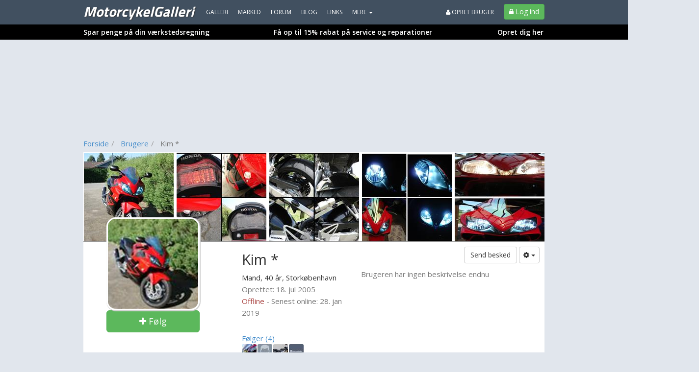

--- FILE ---
content_type: text/plain; charset=utf-8
request_url: https://www.motorcykelgalleri.dk/user/getgalleries/5006
body_size: 1037
content:
{"items":[{"id":14480,"headline":"Honda CBR 600 F - SOLGT","headlineWithRelation":"Honda CBR 600 F - SOLGT","description":"Solgt til forhandler i Esbjerg i Maj 2010","pictureId":111713,"picturePath":"https://billeder.bazoom.dk/motorcykler/galleri/23/c/100/75/111713/honda-cbr-600-f---solgt.jpg","price":0,"timestamp":1178289646,"owner":{"id":5006,"status":"Basis","lastModified":"2018-01-09T10:53:48.673","nickName":"Kim *","age":40,"gender":"Male","genderString":"Mand","isQuarantined":false,"picturePath":"https://billeder.bazoom.dk/motorcykler/bruger/2/60/60/636510920286730000/5006/kim.jpg","url":null,"pictureWidth":0,"pictureHeight":0,"lastOnlinePrettyDate":"28. jan 2019","createdPrettyDate":"18. jul 2005","createdPrettyMonth":"jul 2005","isVip":false,"isBlogger":false,"isSeoBlogger":false,"isDealer":false,"isOnline":false,"isFollowed":false,"description":"","lastOnline":1548666611,"created":1121693660,"hasPicture":true,"attendingEvent":false,"totalItems":1,"totalPhotoAlbums":0,"totalMarketAds":0,"totalVideos":0,"totalForumTopics":74,"totalForumReplies":946,"totalBlogPosts":0,"isAdmin":false,"isHelpAdmin":false,"isCommunityManager":false,"allowGroupInvites":true,"wantsGalleryVotes":true,"isEligibleForFreeVip":false},"type":"Gallery","accepted":true,"location":"","classifiedType":0,"categoryName":"","url":"/galleri/14480-honda_cbr_600_f___solgt","categoryId":2,"likeCount":0,"commentCount":0,"rating":5,"score":76,"votes":121,"views":0,"acceptVotes":59,"alreadyLiked":false,"hdAvailable":false,"year":"2007","createdPrettyDate":"4. maj 2007"}],"requiredAcceptPoints":20,"fieldMake":"Mærke","fieldModel":"Model","fieldYear":"Årgang","itemAnItem":"MC","itemTheItem":"MC-en"}

--- FILE ---
content_type: text/plain; charset=utf-8
request_url: https://www.motorcykelgalleri.dk/user/getuserfriends/5006/5
body_size: 2240
content:
{"following":[{"id":5188,"status":"Basis","lastModified":"2008-12-22T21:03:33.557","nickName":"Denis A","age":40,"gender":"Undefined","genderString":"Ikke angivet","isQuarantined":false,"picturePath":"https://billeder.bazoom.dk/motorcykler/bruger/2/30/30/633655766135570000/5188/denis-a.jpg","url":"/bruger/5188-denis_a","pictureWidth":0,"pictureHeight":0,"lastOnlinePrettyDate":"8. apr 2012","createdPrettyDate":"3. aug 2005","createdPrettyMonth":"aug 2005","isVip":false,"isBlogger":false,"isSeoBlogger":false,"isDealer":false,"isOnline":false,"isFollowed":false,"description":"Hejsa. jeg er en tosset ung mand på 22, som har min mc MEGET MEGET kær... \r\nNår jeg alligevel skal stå af den 2-hjulet, arbejder jeg som Grafisk trykker nær århus.\r\nDet meste af min tid går med arbejde, da v-poweren jo ikke er gartis, men når jeg endelig kommer ud at køre nyder jeg hver en km. \r\n\r\nsavner sommetider nogen at lege med så hvis du er fra områden så skriv endelig... \r\n\r\nsmid en stemme nu når du alligevel kommer forbi :) \r\n\r\nVi ses på rullen....","lastOnline":1333923211,"created":1123091426,"hasPicture":true,"attendingEvent":false,"totalItems":3,"totalPhotoAlbums":1,"totalMarketAds":0,"totalVideos":0,"totalForumTopics":8,"totalForumReplies":31,"totalBlogPosts":0,"isAdmin":false,"isHelpAdmin":false,"isCommunityManager":false,"allowGroupInvites":true,"wantsGalleryVotes":true,"isEligibleForFreeVip":false},{"id":27,"status":"Basis","lastModified":"2024-11-05T23:39:39.707","nickName":"Kim(6920Videbæk) O","age":50,"gender":"Male","genderString":"Mand","isQuarantined":false,"picturePath":"https://billeder.bazoom.dk/bruger/intet-billede/30/30/mand.jpg","url":"/bruger/27-kim6920videbaek_o","pictureWidth":0,"pictureHeight":0,"lastOnlinePrettyDate":"6. nov 2024","createdPrettyDate":"12. dec 2003","createdPrettyMonth":"dec 2003","isVip":false,"isBlogger":false,"isSeoBlogger":false,"isDealer":false,"isOnline":false,"isFollowed":false,"description":"FirebladeFirebladeFirebladeFirebladeFirebladeFireblade\r\n\r\ndækskifteren midt og vest jylland\r\n\r\nLykkelig Fireblade jer med STOR forkærlighed for 929RR sc44, efter min mening Honda's bedste gade cykel nogensinde !!!\r\n\r\nSelvstændig med gang i 1000 projekter og altid 3 uger bagud med at sove ;o))\r\n\r\nGift med Louise og har 3 dejlige unger årgang 2002-2004-2008, henholdsvis Christian, Caper og Mia\r\n\r\nVi ses derude på vejen !!!","lastOnline":1730904244,"created":1071264807,"hasPicture":false,"attendingEvent":false,"totalItems":2,"totalPhotoAlbums":2,"totalMarketAds":0,"totalVideos":5,"totalForumTopics":114,"totalForumReplies":2067,"totalBlogPosts":0,"isAdmin":false,"isHelpAdmin":false,"isCommunityManager":false,"allowGroupInvites":true,"wantsGalleryVotes":true,"isEligibleForFreeVip":false},{"id":11756,"status":"Basis","lastModified":"2018-01-09T10:54:08.01","nickName":"Lundø [Aalborg]  ","age":45,"gender":"Male","genderString":"Mand","isQuarantined":false,"picturePath":"https://billeder.bazoom.dk/motorcykler/bruger/3/30/30/636510920480100000/11756/lundoe-aalborg.jpg","url":"/bruger/11756-lundoe_aalborg_","pictureWidth":0,"pictureHeight":0,"lastOnlinePrettyDate":"26. jul 2020","createdPrettyDate":"19. sep 2006","createdPrettyMonth":"sep 2006","isVip":false,"isBlogger":false,"isSeoBlogger":false,"isDealer":false,"isOnline":false,"isFollowed":false,"description":"Lidt om mig.. Er uddannet maskinmester, bosat i Aalborg, men kommer oprindeligt fra Skive-egnen...  Købte min første mc september 06... Har været på udkig længe efter den helt rigtige CBR og selvfølgelig i de rigtige farver, og nu dukkede den så op... En rigtig fed maskine... Vi ses på vejene i det midt- og nordjyske...;-)","lastOnline":1595723855,"created":1158673142,"hasPicture":true,"attendingEvent":false,"totalItems":1,"totalPhotoAlbums":0,"totalMarketAds":0,"totalVideos":0,"totalForumTopics":2,"totalForumReplies":228,"totalBlogPosts":0,"isAdmin":false,"isHelpAdmin":false,"isCommunityManager":false,"allowGroupInvites":true,"wantsGalleryVotes":true,"isEligibleForFreeVip":false},{"id":1,"status":"Basis","lastModified":"2022-06-20T10:02:18.67","nickName":"MotorcykelGalleri.dk","age":22,"gender":"Male","genderString":"Mand","isQuarantined":false,"picturePath":"https://billeder.bazoom.dk/motorcykler/bruger/1/30/30/637913161386700000/1/motorcykelgalleri_dk.jpg","url":"/bruger/1-motorcykelgalleri_dk","pictureWidth":0,"pictureHeight":0,"lastOnlinePrettyDate":"28. aug 2023","createdPrettyDate":"9. dec 2003","createdPrettyMonth":"dec 2003","isVip":false,"isBlogger":false,"isSeoBlogger":false,"isDealer":false,"isOnline":false,"isFollowed":false,"description":"","lastOnline":1693234434,"created":1070971200,"hasPicture":true,"attendingEvent":false,"totalItems":0,"totalPhotoAlbums":0,"totalMarketAds":0,"totalVideos":0,"totalForumTopics":49,"totalForumReplies":100,"totalBlogPosts":0,"isAdmin":true,"isHelpAdmin":false,"isCommunityManager":false,"allowGroupInvites":true,"wantsGalleryVotes":true,"isEligibleForFreeVip":false}],"followers":[{"id":5188,"status":"Basis","lastModified":"2008-12-22T21:03:33.557","nickName":"Denis A","age":40,"gender":"Undefined","genderString":"Ikke angivet","isQuarantined":false,"picturePath":"https://billeder.bazoom.dk/motorcykler/bruger/2/30/30/633655766135570000/5188/denis-a.jpg","url":"/bruger/5188-denis_a","pictureWidth":0,"pictureHeight":0,"lastOnlinePrettyDate":"8. apr 2012","createdPrettyDate":"3. aug 2005","createdPrettyMonth":"aug 2005","isVip":false,"isBlogger":false,"isSeoBlogger":false,"isDealer":false,"isOnline":false,"isFollowed":false,"description":"Hejsa. jeg er en tosset ung mand på 22, som har min mc MEGET MEGET kær... \r\nNår jeg alligevel skal stå af den 2-hjulet, arbejder jeg som Grafisk trykker nær århus.\r\nDet meste af min tid går med arbejde, da v-poweren jo ikke er gartis, men når jeg endelig kommer ud at køre nyder jeg hver en km. \r\n\r\nsavner sommetider nogen at lege med så hvis du er fra områden så skriv endelig... \r\n\r\nsmid en stemme nu når du alligevel kommer forbi :) \r\n\r\nVi ses på rullen....","lastOnline":1333923211,"created":1123091426,"hasPicture":true,"attendingEvent":false,"totalItems":3,"totalPhotoAlbums":1,"totalMarketAds":0,"totalVideos":0,"totalForumTopics":8,"totalForumReplies":31,"totalBlogPosts":0,"isAdmin":false,"isHelpAdmin":false,"isCommunityManager":false,"allowGroupInvites":true,"wantsGalleryVotes":true,"isEligibleForFreeVip":false},{"id":27,"status":"Basis","lastModified":"2024-11-05T23:39:39.707","nickName":"Kim(6920Videbæk) O","age":50,"gender":"Male","genderString":"Mand","isQuarantined":false,"picturePath":"https://billeder.bazoom.dk/bruger/intet-billede/30/30/mand.jpg","url":"/bruger/27-kim6920videbaek_o","pictureWidth":0,"pictureHeight":0,"lastOnlinePrettyDate":"6. nov 2024","createdPrettyDate":"12. dec 2003","createdPrettyMonth":"dec 2003","isVip":false,"isBlogger":false,"isSeoBlogger":false,"isDealer":false,"isOnline":false,"isFollowed":false,"description":"FirebladeFirebladeFirebladeFirebladeFirebladeFireblade\r\n\r\ndækskifteren midt og vest jylland\r\n\r\nLykkelig Fireblade jer med STOR forkærlighed for 929RR sc44, efter min mening Honda's bedste gade cykel nogensinde !!!\r\n\r\nSelvstændig med gang i 1000 projekter og altid 3 uger bagud med at sove ;o))\r\n\r\nGift med Louise og har 3 dejlige unger årgang 2002-2004-2008, henholdsvis Christian, Caper og Mia\r\n\r\nVi ses derude på vejen !!!","lastOnline":1730904244,"created":1071264807,"hasPicture":false,"attendingEvent":false,"totalItems":2,"totalPhotoAlbums":2,"totalMarketAds":0,"totalVideos":5,"totalForumTopics":114,"totalForumReplies":2067,"totalBlogPosts":0,"isAdmin":false,"isHelpAdmin":false,"isCommunityManager":false,"allowGroupInvites":true,"wantsGalleryVotes":true,"isEligibleForFreeVip":false},{"id":11756,"status":"Basis","lastModified":"2018-01-09T10:54:08.01","nickName":"Lundø [Aalborg]  ","age":45,"gender":"Male","genderString":"Mand","isQuarantined":false,"picturePath":"https://billeder.bazoom.dk/motorcykler/bruger/3/30/30/636510920480100000/11756/lundoe-aalborg.jpg","url":"/bruger/11756-lundoe_aalborg_","pictureWidth":0,"pictureHeight":0,"lastOnlinePrettyDate":"26. jul 2020","createdPrettyDate":"19. sep 2006","createdPrettyMonth":"sep 2006","isVip":false,"isBlogger":false,"isSeoBlogger":false,"isDealer":false,"isOnline":false,"isFollowed":false,"description":"Lidt om mig.. Er uddannet maskinmester, bosat i Aalborg, men kommer oprindeligt fra Skive-egnen...  Købte min første mc september 06... Har været på udkig længe efter den helt rigtige CBR og selvfølgelig i de rigtige farver, og nu dukkede den så op... En rigtig fed maskine... Vi ses på vejene i det midt- og nordjyske...;-)","lastOnline":1595723855,"created":1158673142,"hasPicture":true,"attendingEvent":false,"totalItems":1,"totalPhotoAlbums":0,"totalMarketAds":0,"totalVideos":0,"totalForumTopics":2,"totalForumReplies":228,"totalBlogPosts":0,"isAdmin":false,"isHelpAdmin":false,"isCommunityManager":false,"allowGroupInvites":true,"wantsGalleryVotes":true,"isEligibleForFreeVip":false}],"facebookFriends":[],"followingCount":4,"followersCount":3,"facebookFriendCount":0}